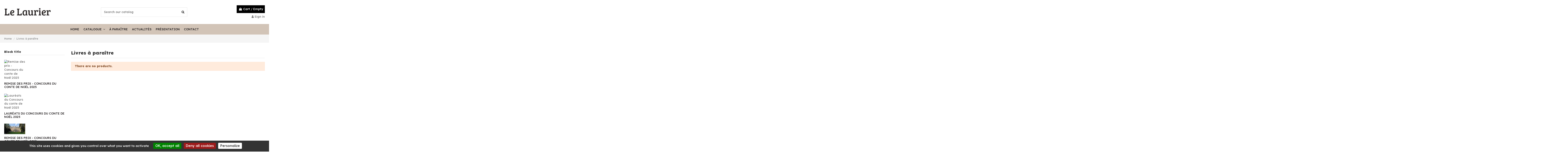

--- FILE ---
content_type: text/html; charset=utf-8
request_url: https://editions-lelaurier.com/ag/787-livres-a-paraitre-
body_size: 11979
content:
<!doctype html>
<html lang="ag">

<head>
    
        
  <meta charset="utf-8">


  <meta http-equiv="x-ua-compatible" content="ie=edge">



  


  
  



  <title>Livres à paraître</title>
  
    
  
  
    
  
  <meta name="description" content="">
  <meta name="keywords" content="">
    
      <link rel="canonical" href="https://editions-lelaurier.com/ag/787-livres-a-paraitre-">
    

  
          <link rel="alternate" href="https://editions-lelaurier.com/fr/787-livres-a-paraitre" hreflang="fr-fr">
            <link rel="alternate" href="https://editions-lelaurier.com/fr/787-livres-a-paraitre" hreflang="x-default">
                <link rel="alternate" href="https://editions-lelaurier.com/ag/787-livres-a-paraitre-" hreflang="es-ar">
            

  
    <script type="application/ld+json">
  {
    "@context": "https://schema.org",
    "@id": "#store-organization",
    "@type": "Organization",
    "name" : "Le Laurier",
    "url" : "https://editions-lelaurier.com/ag/",
  
      "logo": {
        "@type": "ImageObject",
        "url":"https://editions-lelaurier.com/img/le-laurier-logo-1626170602.jpg"
      }
      }
</script>

<script type="application/ld+json">
  {
    "@context": "https://schema.org",
    "@type": "WebPage",
    "isPartOf": {
      "@type": "WebSite",
      "url":  "https://editions-lelaurier.com/ag/",
      "name": "Le Laurier"
    },
    "name": "Livres à paraître",
    "url":  "https://editions-lelaurier.com/ag/787-livres-a-paraitre-"
  }
</script>


  <script type="application/ld+json">
    {
      "@context": "https://schema.org",
      "@type": "BreadcrumbList",
      "itemListElement": [
                  {
            "@type": "ListItem",
            "position": 1,
            "name": "Home",
            "item": "https://editions-lelaurier.com/ag/"
          },              {
            "@type": "ListItem",
            "position": 2,
            "name": "Livres à paraître",
            "item": "https://editions-lelaurier.com/ag/787-livres-a-paraitre-"
          }          ]
    }
  </script>


  

  
    <script type="application/ld+json">
  {
    "@context": "https://schema.org",
    "@type": "ItemList",
    "itemListElement": [
          ]
  }
</script>


  
    
  



    <meta property="og:title" content="Livres à paraître"/>
    <meta property="og:url" content="https://editions-lelaurier.com/ag/787-livres-a-paraitre-"/>
    <meta property="og:site_name" content="Le Laurier"/>
    <meta property="og:description" content="">
    <meta property="og:type" content="website">


            
          <meta property="og:image" content="https://editions-lelaurier.com/img/le-laurier-logo-1626170602.jpg" />
    
    





      <meta name="viewport" content="initial-scale=1,user-scalable=no,maximum-scale=1,width=device-width">
  




  <link rel="icon" type="image/vnd.microsoft.icon" href="https://editions-lelaurier.com/img/favicon.ico?1685538282">
  <link rel="shortcut icon" type="image/x-icon" href="https://editions-lelaurier.com/img/favicon.ico?1685538282">
    




    <link rel="stylesheet" href="https://editions-lelaurier.com/themes/warehouse/assets/css/theme.css" type="text/css" media="all">
  <link rel="stylesheet" href="https://editions-lelaurier.com/themes/warehouse/modules/productcomments/views/css/productcomments.css" type="text/css" media="all">
  <link rel="stylesheet" href="https://editions-lelaurier.com/modules/iqitcountdown/views/css/front.css" type="text/css" media="all">
  <link rel="stylesheet" href="https://editions-lelaurier.com/modules/revsliderprestashop/public/assets/css/rs6.css" type="text/css" media="all">
  <link rel="stylesheet" href="https://editions-lelaurier.com/js/jquery/plugins/fancybox/jquery.fancybox.css" type="text/css" media="all">
  <link rel="stylesheet" href="https://editions-lelaurier.com/themes/warehouse/modules/ph_simpleblog/views/css/ph_simpleblog-17.css" type="text/css" media="all">
  <link rel="stylesheet" href="https://editions-lelaurier.com/modules/ph_simpleblog/css/custom.css" type="text/css" media="all">
  <link rel="stylesheet" href="https://editions-lelaurier.com/modules/iqitsociallogin/views/css/front.css" type="text/css" media="all">
  <link rel="stylesheet" href="https://editions-lelaurier.com/modules/iqitelementor/views/css/frontend.min.css" type="text/css" media="all">
  <link rel="stylesheet" href="https://editions-lelaurier.com/modules/iqitreviews/views/css/front.css" type="text/css" media="all">
  <link rel="stylesheet" href="https://editions-lelaurier.com/modules/iqitsizecharts/views/css/front.css" type="text/css" media="all">
  <link rel="stylesheet" href="https://editions-lelaurier.com/modules/iqitthemeeditor/views/css/custom_s_1.css" type="text/css" media="all">
  <link rel="stylesheet" href="https://editions-lelaurier.com/modules/iqitwishlist/views/css/front.css" type="text/css" media="all">
  <link rel="stylesheet" href="https://editions-lelaurier.com/modules/iqitextendedproduct/views/css/front.css" type="text/css" media="all">
  <link rel="stylesheet" href="https://editions-lelaurier.com/modules/iqitmegamenu/views/css/front.css" type="text/css" media="all">
  <link rel="stylesheet" href="https://editions-lelaurier.com/modules/iqitmegamenu/views/css/iqitmegamenu_s_1.css" type="text/css" media="all">
  <link rel="stylesheet" href="https://editions-lelaurier.com/themes/warehouse/assets/css/custom.css" type="text/css" media="all">




<link rel="preload" as="font"
      href="/themes/warehouse/assets/css/font-awesome/fonts/fontawesome-webfont.woff?v=4.7.0"
      type="font/woff" crossorigin="anonymous">
<link rel="preload" as="font"
      href="/themes/warehouse/assets/css/font-awesome/fonts/fontawesome-webfont.woff2?v=4.7.0"
      type="font/woff2" crossorigin="anonymous">


<link  rel="preload stylesheet"  as="style" href="/themes/warehouse/assets/css/font-awesome/css/font-awesome-preload.css"
       type="text/css" crossorigin="anonymous">





  

  <script>
        var banner_position = "bottom";
        var elementorFrontendConfig = {"isEditMode":"","stretchedSectionContainer":"","instagramToken":false,"is_rtl":false,"ajax_csfr_token_url":"https:\/\/editions-lelaurier.com\/ag\/module\/iqitelementor\/Actions?process=handleCsfrToken&ajax=1"};
        var gcmEnabled = false;
        var icon_position = "BottomLeft";
        var iqitTheme = {"rm_sticky":"0","rm_breakpoint":0,"op_preloader":"0","cart_style":"floating","cart_confirmation":"modal","h_layout":"1","f_fixed":"","f_layout":"1","h_absolute":"0","h_sticky":"0","hw_width":"inherit","mm_content":"desktop","hm_submenu_width":"default","h_search_type":"full","pl_lazyload":true,"pl_infinity":false,"pl_rollover":true,"pl_crsl_autoplay":false,"pl_slider_ld":3,"pl_slider_d":3,"pl_slider_t":2,"pl_slider_p":2,"pp_thumbs":"bottom","pp_zoom":"modal","pp_image_layout":"carousel","pp_tabs":"tabh","pl_grid_qty":true};
        var iqitcountdown_days = "d.";
        var iqitextendedproduct = {"speed":"70","hook":"modal"};
        var iqitmegamenu = {"sticky":"false","containerSelector":"#wrapper > .container"};
        var iqitreviews = [];
        var iqitwishlist = {"nbProducts":0};
        var prestashop = {"cart":{"products":[],"totals":{"total":{"type":"total","label":"Total","amount":0,"value":"\u20ac\u00a00,00"},"total_including_tax":{"type":"total","label":"Total (tax incl.)","amount":0,"value":"\u20ac\u00a00,00"},"total_excluding_tax":{"type":"total","label":"Total (tax excl.)","amount":0,"value":"\u20ac\u00a00,00"}},"subtotals":{"products":{"type":"products","label":"Subtotal","amount":0,"value":"\u20ac\u00a00,00"},"discounts":null,"shipping":{"type":"shipping","label":"Shipping","amount":0,"value":""},"tax":null},"products_count":0,"summary_string":"0 items","vouchers":{"allowed":1,"added":[]},"discounts":[],"minimalPurchase":0,"minimalPurchaseRequired":""},"currency":{"id":1,"name":"Euro","iso_code":"EUR","iso_code_num":"978","sign":"\u20ac"},"customer":{"lastname":null,"firstname":null,"email":null,"birthday":null,"newsletter":null,"newsletter_date_add":null,"optin":null,"website":null,"company":null,"siret":null,"ape":null,"is_logged":false,"gender":{"type":null,"name":null},"addresses":[]},"language":{"name":"Espa\u00f1ol AR ( Spanish)","iso_code":"ag","locale":"es-AR","language_code":"es-ar","is_rtl":"0","date_format_lite":"Y-m-d","date_format_full":"Y-m-d H:i:s","id":12},"page":{"title":"","canonical":"https:\/\/editions-lelaurier.com\/ag\/787-livres-a-paraitre-","meta":{"title":"Livres \u00e0 para\u00eetre","description":"","keywords":"","robots":"index"},"page_name":"category","body_classes":{"lang-ag":true,"lang-rtl":false,"country-FR":true,"currency-EUR":true,"layout-left-column":true,"page-category":true,"tax-display-enabled":true,"category-id-787":true,"category-Livres \u00e0 para\u00eetre":true,"category-id-parent-1":true,"category-depth-level-2":true},"admin_notifications":[]},"shop":{"name":"Le Laurier","logo":"https:\/\/editions-lelaurier.com\/img\/le-laurier-logo-1626170602.jpg","stores_icon":"https:\/\/editions-lelaurier.com\/img\/","favicon":"https:\/\/editions-lelaurier.com\/img\/favicon.ico"},"urls":{"base_url":"https:\/\/editions-lelaurier.com\/","current_url":"https:\/\/editions-lelaurier.com\/ag\/787-livres-a-paraitre-","shop_domain_url":"https:\/\/editions-lelaurier.com","img_ps_url":"https:\/\/editions-lelaurier.com\/img\/","img_cat_url":"https:\/\/editions-lelaurier.com\/img\/c\/","img_lang_url":"https:\/\/editions-lelaurier.com\/img\/l\/","img_prod_url":"https:\/\/editions-lelaurier.com\/img\/p\/","img_manu_url":"https:\/\/editions-lelaurier.com\/img\/m\/","img_sup_url":"https:\/\/editions-lelaurier.com\/img\/su\/","img_ship_url":"https:\/\/editions-lelaurier.com\/img\/s\/","img_store_url":"https:\/\/editions-lelaurier.com\/img\/st\/","img_col_url":"https:\/\/editions-lelaurier.com\/img\/co\/","img_url":"https:\/\/editions-lelaurier.com\/themes\/warehouse\/assets\/img\/","css_url":"https:\/\/editions-lelaurier.com\/themes\/warehouse\/assets\/css\/","js_url":"https:\/\/editions-lelaurier.com\/themes\/warehouse\/assets\/js\/","pic_url":"https:\/\/editions-lelaurier.com\/upload\/","pages":{"address":"https:\/\/editions-lelaurier.com\/ag\/address","addresses":"https:\/\/editions-lelaurier.com\/ag\/addresses","authentication":"https:\/\/editions-lelaurier.com\/ag\/authentication","cart":"https:\/\/editions-lelaurier.com\/ag\/cart","category":"https:\/\/editions-lelaurier.com\/ag\/index.php?controller=category","cms":"https:\/\/editions-lelaurier.com\/ag\/index.php?controller=cms","contact":"https:\/\/editions-lelaurier.com\/ag\/contact-us","discount":"https:\/\/editions-lelaurier.com\/ag\/discount","guest_tracking":"https:\/\/editions-lelaurier.com\/ag\/guest-tracking","history":"https:\/\/editions-lelaurier.com\/ag\/order-history","identity":"https:\/\/editions-lelaurier.com\/ag\/identity","index":"https:\/\/editions-lelaurier.com\/ag\/","my_account":"https:\/\/editions-lelaurier.com\/ag\/my-account","order_confirmation":"https:\/\/editions-lelaurier.com\/ag\/index.php?controller=order-confirmation","order_detail":"https:\/\/editions-lelaurier.com\/ag\/index.php?controller=order-detail","order_follow":"https:\/\/editions-lelaurier.com\/ag\/order-follow","order":"https:\/\/editions-lelaurier.com\/ag\/order","order_return":"https:\/\/editions-lelaurier.com\/ag\/index.php?controller=order-return","order_slip":"https:\/\/editions-lelaurier.com\/ag\/order-slip","pagenotfound":"https:\/\/editions-lelaurier.com\/ag\/page-not-found","password":"https:\/\/editions-lelaurier.com\/ag\/password-recovery","pdf_invoice":"https:\/\/editions-lelaurier.com\/ag\/index.php?controller=pdf-invoice","pdf_order_return":"https:\/\/editions-lelaurier.com\/ag\/index.php?controller=pdf-order-return","pdf_order_slip":"https:\/\/editions-lelaurier.com\/ag\/index.php?controller=pdf-order-slip","prices_drop":"https:\/\/editions-lelaurier.com\/ag\/prices-drop","product":"https:\/\/editions-lelaurier.com\/ag\/index.php?controller=product","search":"https:\/\/editions-lelaurier.com\/ag\/search","sitemap":"https:\/\/editions-lelaurier.com\/ag\/sitemap","stores":"https:\/\/editions-lelaurier.com\/ag\/stores","supplier":"https:\/\/editions-lelaurier.com\/ag\/supplier","register":"https:\/\/editions-lelaurier.com\/ag\/authentication?create_account=1","order_login":"https:\/\/editions-lelaurier.com\/ag\/order?login=1"},"alternative_langs":{"fr-fr":"https:\/\/editions-lelaurier.com\/fr\/787-livres-a-paraitre","es-ar":"https:\/\/editions-lelaurier.com\/ag\/787-livres-a-paraitre-"},"theme_assets":"\/themes\/warehouse\/assets\/","actions":{"logout":"https:\/\/editions-lelaurier.com\/ag\/?mylogout="},"no_picture_image":{"bySize":{"small_default":{"url":"https:\/\/editions-lelaurier.com\/img\/p\/ag-default-small_default.jpg","width":98,"height":127},"cart_default":{"url":"https:\/\/editions-lelaurier.com\/img\/p\/ag-default-cart_default.jpg","width":125,"height":162},"home_default":{"url":"https:\/\/editions-lelaurier.com\/img\/p\/ag-default-home_default.jpg","width":236,"height":305},"large_default":{"url":"https:\/\/editions-lelaurier.com\/img\/p\/ag-default-large_default.jpg","width":381,"height":492},"medium_default":{"url":"https:\/\/editions-lelaurier.com\/img\/p\/ag-default-medium_default.jpg","width":452,"height":584},"thickbox_default":{"url":"https:\/\/editions-lelaurier.com\/img\/p\/ag-default-thickbox_default.jpg","width":1100,"height":1422}},"small":{"url":"https:\/\/editions-lelaurier.com\/img\/p\/ag-default-small_default.jpg","width":98,"height":127},"medium":{"url":"https:\/\/editions-lelaurier.com\/img\/p\/ag-default-large_default.jpg","width":381,"height":492},"large":{"url":"https:\/\/editions-lelaurier.com\/img\/p\/ag-default-thickbox_default.jpg","width":1100,"height":1422},"legend":""}},"configuration":{"display_taxes_label":true,"display_prices_tax_incl":true,"is_catalog":false,"show_prices":true,"opt_in":{"partner":true},"quantity_discount":{"type":"discount","label":"Unit discount"},"voucher_enabled":1,"return_enabled":1},"field_required":[],"breadcrumb":{"links":[{"title":"Home","url":"https:\/\/editions-lelaurier.com\/ag\/"},{"title":"Livres \u00e0 para\u00eetre","url":"https:\/\/editions-lelaurier.com\/ag\/787-livres-a-paraitre-"}],"count":2},"link":{"protocol_link":"https:\/\/","protocol_content":"https:\/\/"},"time":1768932309,"static_token":"91d46e63a3e320205a61f4f7395a0993","token":"bd350a4d3e481257e27153ae97f1a9fa","debug":false};
        var psemailsubscription_subscription = "https:\/\/editions-lelaurier.com\/ag\/module\/ps_emailsubscription\/subscription";
      </script>



  


    
    
    </head>

<body id="category" class="lang-ag country-fr currency-eur layout-left-column page-category tax-display-enabled category-id-787 category-livres-a-paraitre category-id-parent-1 category-depth-level-2 body-desktop-header-style-w-1">


    




    


<main id="main-page-content"  >
    
            

    <header id="header" class="desktop-header-style-w-1">
        
            
  <div class="header-banner">
    
  </div>






<div id="desktop-header" class="desktop-header-style-1">
    
            
<div class="header-top">
    <div id="desktop-header-container" class="container">
        <div class="row align-items-center">
                            <div class="col col-auto col-header-left">
                    <div id="desktop_logo">
                        
  <a href="https://editions-lelaurier.com/ag/">
    <img class="logo img-fluid"
         src="https://editions-lelaurier.com/img/le-laurier-logo-1626170602.jpg"
                  alt="Le Laurier"
         width="225"
         height="48"
    >
  </a>

                    </div>
                    
                </div>
                <div class="col col-header-center">
                                        <!-- Block search module TOP -->

<!-- Block search module TOP -->
<div id="search_widget" class="search-widget" data-search-controller-url="https://editions-lelaurier.com/ag/module/iqitsearch/searchiqit">
    <form method="get" action="https://editions-lelaurier.com/ag/module/iqitsearch/searchiqit">
        <div class="input-group">
            <input type="text" name="s" value="" data-all-text="Show all results"
                   data-blog-text="Blog post"
                   data-product-text="Product"
                   data-brands-text="Brand"
                   autocomplete="off" autocorrect="off" autocapitalize="off" spellcheck="false"
                   placeholder="Search our catalog" class="form-control form-search-control" />
            <button type="submit" class="search-btn">
                <i class="fa fa-search"></i>
            </button>
        </div>
    </form>
</div>
<!-- /Block search module TOP -->

<!-- /Block search module TOP -->


                    
                </div>
                        <div class="col col-auto col-header-right text-right">
                                    
                                            <div id="ps-shoppingcart-wrapper">
    <div id="ps-shoppingcart"
         class="header-cart-default ps-shoppingcart dropdown">
         <div id="blockcart" class="blockcart cart-preview"
         data-refresh-url="//editions-lelaurier.com/ag/module/ps_shoppingcart/ajax">
        <a id="cart-toogle" class="cart-toogle header-btn header-cart-btn" data-toggle="dropdown" data-display="static">
            <i class="fa fa-shopping-bag fa-fw icon" aria-hidden="true"><span class="cart-products-count-btn  d-none">0</span></i>
            <span class="info-wrapper">
            <span class="title">Cart</span>
            <span class="cart-toggle-details">
            <span class="text-faded cart-separator"> / </span>
                            Empty
                        </span>
            </span>
        </a>
        <div id="_desktop_blockcart-content" class="dropdown-menu-custom dropdown-menu">
    <div id="blockcart-content" class="blockcart-content" >
        <div class="cart-title">
            <span class="modal-title">Your cart</span>
            <button type="button" id="js-cart-close" class="close">
                <span>×</span>
            </button>
            <hr>
        </div>
                    <span class="no-items">There are no more items in your cart</span>
            </div>
</div> </div>




    </div>
</div>

                                        
                
                <div id="user_info">
            <a
                href="https://editions-lelaurier.com/ag/my-account"
                title="Log in to your customer account"
                rel="nofollow"
        ><i class="fa fa-user" aria-hidden="true"></i>
            <span>Sign in</span>
        </a>
    </div>


                
            </div>
            <div class="col-12">
                <div class="row">
                    
                </div>
            </div>
        </div>
    </div>
</div>
<div class="container iqit-megamenu-container"><div id="iqitmegamenu-wrapper" class="iqitmegamenu-wrapper iqitmegamenu-all">
	<div class="container container-iqitmegamenu">
		<div id="iqitmegamenu-horizontal" class="iqitmegamenu  clearfix" role="navigation">

						
			<nav id="cbp-hrmenu" class="cbp-hrmenu cbp-horizontal cbp-hrsub-narrow">
				<ul>
											<li id="cbp-hrmenu-tab-3"
							class="cbp-hrmenu-tab cbp-hrmenu-tab-3 ">
							<a href="https://editions-lelaurier.com/ag/" class="nav-link" 
										>
										

										<span class="cbp-tab-title">
											Home</span>
																			</a>
																</li>
												<li id="cbp-hrmenu-tab-4"
							class="cbp-hrmenu-tab cbp-hrmenu-tab-4  cbp-has-submeu">
							<a href="https://editions-lelaurier.com/ag/789-catalogue-general-2024" class="nav-link" 
										>
										

										<span class="cbp-tab-title">
											Catalogue											<i class="fa fa-angle-down cbp-submenu-aindicator"></i></span>
																			</a>
																			<div class="cbp-hrsub col-12">
											<div class="cbp-hrsub-inner">
												<div class="container iqitmegamenu-submenu-container">
													
																																													




<div class="row menu_row menu-element  first_rows menu-element-id-1">
                

                                                




    <div class="col-2 cbp-menu-column cbp-menu-element menu-element-id-2 ">
        <div class="cbp-menu-column-inner">
                        
                
                
                    
                                                    <div class="row cbp-categories-row">
                                                                                                            <div class="col-12">
                                            <div class="cbp-category-link-w"><a href="https://editions-lelaurier.com/ag/2-priere"
                                                                                class="cbp-column-title nav-link cbp-category-title">Prière</a>
                                                                                                                                                    
    <ul class="cbp-links cbp-category-tree"><li ><div class="cbp-category-link-w"><a href="https://editions-lelaurier.com/ag/3-collectionparleravecdieu">Collection Parler avec Dieu</a></div></li><li ><div class="cbp-category-link-w"><a href="https://editions-lelaurier.com/ag/4-livret-priere">Livret de prière</a></div></li><li ><div class="cbp-category-link-w"><a href="https://editions-lelaurier.com/ag/779-neuvaine">Neuvaine</a></div></li></ul>

                                                                                            </div>
                                        </div>
                                                                                                </div>
                                            
                
            

            
            </div>    </div>
                                    




    <div class="col-2 cbp-menu-column cbp-menu-element menu-element-id-4 ">
        <div class="cbp-menu-column-inner">
                        
                
                
                    
                                                    <div class="row cbp-categories-row">
                                                                                                            <div class="col-12">
                                            <div class="cbp-category-link-w"><a href="https://editions-lelaurier.com/ag/6-spiritualite-chretienne"
                                                                                class="cbp-column-title nav-link cbp-category-title">Spiritualité chrétienne</a>
                                                                                                                                                    
    <ul class="cbp-links cbp-category-tree"><li ><div class="cbp-category-link-w"><a href="https://editions-lelaurier.com/ag/7-ouvrages-de-saint-josemaria">Ouvrages de Saint Josémaria</a></div></li><li ><div class="cbp-category-link-w"><a href="https://editions-lelaurier.com/ag/8-classiques-de-spiritualite-chretienne">Classiques de spiritualité chrétienne</a></div></li><li ><div class="cbp-category-link-w"><a href="https://editions-lelaurier.com/ag/27-moralechretienne">Morale chrétienne</a></div></li><li ><div class="cbp-category-link-w"><a href="https://editions-lelaurier.com/ag/9-sur-l-opus-dei-ou-son-fondateur">Sur l&#039;Opus Dei ou son fondateur</a></div></li></ul>

                                                                                            </div>
                                        </div>
                                                                                                </div>
                                            
                
            

            
            </div>    </div>
                                    




    <div class="col-2 cbp-menu-column cbp-menu-element menu-element-id-5 ">
        <div class="cbp-menu-column-inner">
                        
                
                
                    
                                                    <div class="row cbp-categories-row">
                                                                                                            <div class="col-12">
                                            <div class="cbp-category-link-w"><a href="https://editions-lelaurier.com/ag/15-sainteecriture"
                                                                                class="cbp-column-title nav-link cbp-category-title">Sainte Ecriture</a>
                                                                                                                                                    
    <ul class="cbp-links cbp-category-tree"><li ><div class="cbp-category-link-w"><a href="https://editions-lelaurier.com/ag/16-bibledenavarre">Bible de Navarre</a></div></li><li ><div class="cbp-category-link-w"><a href="https://editions-lelaurier.com/ag/17-bible">Bible</a></div></li><li ><div class="cbp-category-link-w"><a href="https://editions-lelaurier.com/ag/18-surlesecritures">Sur les Ecritures</a></div></li></ul>

                                                                                            </div>
                                        </div>
                                                                                                </div>
                                            
                
            

            
            </div>    </div>
                                    




    <div class="col-2 cbp-menu-column cbp-menu-element menu-element-id-6 ">
        <div class="cbp-menu-column-inner">
                        
                
                
                    
                                                    <div class="row cbp-categories-row">
                                                                                                            <div class="col-12">
                                            <div class="cbp-category-link-w"><a href="https://editions-lelaurier.com/ag/10-doctrinecatholique"
                                                                                class="cbp-column-title nav-link cbp-category-title">Doctrine catholique</a>
                                                                                                                                                    
    <ul class="cbp-links cbp-category-tree"><li ><div class="cbp-category-link-w"><a href="https://editions-lelaurier.com/ag/14-magistere">Magistère</a></div></li><li ><div class="cbp-category-link-w"><a href="https://editions-lelaurier.com/ag/13-theologie">Théologie</a></div></li><li ><div class="cbp-category-link-w"><a href="https://editions-lelaurier.com/ag/12-liturgie">Liturgie</a></div></li><li ><div class="cbp-category-link-w"><a href="https://editions-lelaurier.com/ag/767-histoire">Histoire</a></div></li><li ><div class="cbp-category-link-w"><a href="https://editions-lelaurier.com/ag/28-auteurscontemporains">Auteurs contemporains</a></div></li><li ><div class="cbp-category-link-w"><a href="https://editions-lelaurier.com/ag/781-collection-droit-canonique">Collection Droit Canonique</a></div></li><li ><div class="cbp-category-link-w"><a href="https://editions-lelaurier.com/ag/782-collection-theologie-vie">Collection Théologie &amp; Vie</a></div></li><li ><div class="cbp-category-link-w"><a href="https://editions-lelaurier.com/ag/786-collection-diakonia">Collection Diakonia</a></div></li><li ><div class="cbp-category-link-w"><a href="https://editions-lelaurier.com/ag/11-collectioninitiationtheologique">Collection Initiation théologique</a></div></li></ul>

                                                                                            </div>
                                        </div>
                                                                                                </div>
                                            
                
            

            
            </div>    </div>
                                    




    <div class="col-2 cbp-menu-column cbp-menu-element menu-element-id-7 ">
        <div class="cbp-menu-column-inner">
                        
                
                
                    
                                                    <div class="row cbp-categories-row">
                                                                                                            <div class="col-12">
                                            <div class="cbp-category-link-w"><a href="https://editions-lelaurier.com/ag/20-famille"
                                                                                class="cbp-column-title nav-link cbp-category-title">Famille</a>
                                                                                                                                                    
    <ul class="cbp-links cbp-category-tree"><li ><div class="cbp-category-link-w"><a href="https://editions-lelaurier.com/ag/23-enfantsetjeunes">Enfants et jeunes</a></div></li><li ><div class="cbp-category-link-w"><a href="https://editions-lelaurier.com/ag/22-education">Education</a></div></li><li ><div class="cbp-category-link-w"><a href="https://editions-lelaurier.com/ag/21-mariage">Mariage</a></div></li></ul>

                                                                                            </div>
                                        </div>
                                                                                                </div>
                                            
                
            

            
            </div>    </div>
                                    




    <div class="col-2 cbp-menu-column cbp-menu-element menu-element-id-8 ">
        <div class="cbp-menu-column-inner">
                        
                
                
                                            <ul class="cbp-links cbp-valinks cbp-valinks-vertical">
                                                                                                <li><a href="https://editions-lelaurier.com/ag/765-abonnement"
                                           >Abonnement</a>
                                    </li>
                                                                                                                                <li><a href="https://editions-lelaurier.com/ag/5-collectiondulaurier"
                                           >Collection du Laurier</a>
                                    </li>
                                                                                                                                <li><a href="https://editions-lelaurier.com/ag/26-viepratique"
                                           >Vie pratique</a>
                                    </li>
                                                                                                                                <li><a href="https://editions-lelaurier.com/ag/19-temoignages"
                                           >Témoignages</a>
                                    </li>
                                                                                                                                <li><a href="https://editions-lelaurier.com/ag/766-vie-professionnelle"
                                           >Vie professionnelle</a>
                                    </li>
                                                                                                                                <li><a href="https://editions-lelaurier.com/ag/768-beaux-li"
                                           >Beaux Livres</a>
                                    </li>
                                                                                                                                <li><a href="https://editions-lelaurier.com/ag/769-livres-numeriques"
                                           >Livres numériques</a>
                                    </li>
                                                                                                                                <li><a href="https://editions-lelaurier.com/ag/770-wilsonlafleur"
                                           >Wilson§Lafleur</a>
                                    </li>
                                                                                                                                <li><a href="https://editions-lelaurier.com/ag/25-dvd"
                                           >DVD</a>
                                    </li>
                                                                                                                                <li><a href="https://editions-lelaurier.com/ag/776-livres-audio"
                                           >Livres audio</a>
                                    </li>
                                                                                                                                <li><a href="https://editions-lelaurier.com/ag/778-questions-de-societe"
                                           >Questions de société</a>
                                    </li>
                                                                                                                                <li><a href="https://editions-lelaurier.com/ag/783-nos-coups-de-coeurs"
                                           >Nos coups de coeurs</a>
                                    </li>
                                                                                    </ul>
                    
                
            

            
            </div>    </div>
                            
                </div>
																													
																									</div>
											</div>
										</div>
																</li>
												<li id="cbp-hrmenu-tab-8"
							class="cbp-hrmenu-tab cbp-hrmenu-tab-8 ">
							<a href="https://editions-lelaurier.com/ag/787-livres-a-paraitre-" class="nav-link" 
										>
										

										<span class="cbp-tab-title">
											À paraître</span>
																			</a>
																</li>
												<li id="cbp-hrmenu-tab-6"
							class="cbp-hrmenu-tab cbp-hrmenu-tab-6 ">
							<a href="/blog" class="nav-link" 
										>
										

										<span class="cbp-tab-title">
											Actualités</span>
																			</a>
																</li>
												<li id="cbp-hrmenu-tab-5"
							class="cbp-hrmenu-tab cbp-hrmenu-tab-5 ">
							<a href="https://editions-lelaurier.com/ag/content/4-a-p" class="nav-link" 
										>
										

										<span class="cbp-tab-title">
											Présentation</span>
																			</a>
																</li>
												<li id="cbp-hrmenu-tab-7"
							class="cbp-hrmenu-tab cbp-hrmenu-tab-7 ">
							<a href="/nous-contacter" class="nav-link" 
										>
										

										<span class="cbp-tab-title">
											Contact</span>
																			</a>
																</li>
											</ul>
				</nav>
			</div>
		</div>
		<div id="sticky-cart-wrapper"></div>
	</div>

		<div id="_desktop_iqitmegamenu-mobile">
		<div id="iqitmegamenu-mobile"
			class="mobile-menu js-mobile-menu  h-100  d-flex flex-column">

			<div class="mm-panel__header  mobile-menu__header-wrapper px-2 py-2">
				<div class="mobile-menu__header js-mobile-menu__header">

					<button type="button" class="mobile-menu__back-btn js-mobile-menu__back-btn btn">
						<span aria-hidden="true" class="fa fa-angle-left  align-middle mr-4"></span>
						<span class="mobile-menu__title js-mobile-menu__title paragraph-p1 align-middle"></span>
					</button>
					
				</div>
				<button type="button" class="btn btn-icon mobile-menu__close js-mobile-menu__close" aria-label="Close"
					data-toggle="dropdown">
					<span aria-hidden="true" class="fa fa-times"></span>
				</button>
			</div>

			<div class="position-relative mobile-menu__content flex-grow-1 mx-c16 my-c24 ">
				<ul
					class="position-absolute h-100  w-100  m-0 mm-panel__scroller mobile-menu__scroller px-4 py-4">
					<li class="mobile-menu__above-content"></li>
						
		
																	<li
										class="d-flex align-items-center mobile-menu__tab mobile-menu__tab--id-3  js-mobile-menu__tab">
										<a class="flex-fill mobile-menu__link 
												
											 
																				" href="https://editions-lelaurier.com/ag/"  >
																						
											
											<span class="js-mobile-menu__tab-title">Home</span>

																					</a>
										
										
																														</li>
																	<li
										class="d-flex align-items-center mobile-menu__tab mobile-menu__tab--id-4  mobile-menu__tab--has-submenu js-mobile-menu__tab--has-submenu js-mobile-menu__tab">
										<a class="flex-fill mobile-menu__link 
												
											js-mobile-menu__link--has-submenu 
																				" href="https://editions-lelaurier.com/ag/789-catalogue-general-2024"  >
																						
											
											<span class="js-mobile-menu__tab-title">Catalogue</span>

																					</a>
																					<span class="mobile-menu__arrow js-mobile-menu__link--has-submenu">
												<i class="fa fa-angle-right expand-icon" aria-hidden="true"></i>
											</span>
										
										
																							<div class="mobile-menu__submenu mobile-menu__submenu--panel px-4 py-4 js-mobile-menu__submenu">
																											




    <div class="mobile-menu__row  mobile-menu__row--id-1">

            

                                    




        <div
            class="mobile-menu__column mobile-menu__column--id-2">
                
            
            
                
                                                                                                        <div class="cbp-category-link-w mobile-menu__column-categories">
                                    <a href="https://editions-lelaurier.com/ag/2-priere" class="mobile-menu__column-title">Prière</a>
                                                                                                                
    <ul class="mobile-menu__links-list mobile-menu__links-list--lvl-1 "><li class="mobile-menu__links-list-li" ><a href="https://editions-lelaurier.com/ag/3-collectionparleravecdieu" class="text-reset">Collection Parler avec Dieu</a></li><li class="mobile-menu__links-list-li" ><a href="https://editions-lelaurier.com/ag/4-livret-priere" class="text-reset">Livret de prière</a></li><li class="mobile-menu__links-list-li" ><a href="https://editions-lelaurier.com/ag/779-neuvaine" class="text-reset">Neuvaine</a></li></ul>

                                                                    </div>

                                                    
                                    
            
        

        
                </div>                            




        <div
            class="mobile-menu__column mobile-menu__column--id-4">
                
            
            
                
                                                                                                        <div class="cbp-category-link-w mobile-menu__column-categories">
                                    <a href="https://editions-lelaurier.com/ag/6-spiritualite-chretienne" class="mobile-menu__column-title">Spiritualité chrétienne</a>
                                                                                                                
    <ul class="mobile-menu__links-list mobile-menu__links-list--lvl-1 "><li class="mobile-menu__links-list-li" ><a href="https://editions-lelaurier.com/ag/7-ouvrages-de-saint-josemaria" class="text-reset">Ouvrages de Saint Josémaria</a></li><li class="mobile-menu__links-list-li" ><a href="https://editions-lelaurier.com/ag/8-classiques-de-spiritualite-chretienne" class="text-reset">Classiques de spiritualité chrétienne</a></li><li class="mobile-menu__links-list-li" ><a href="https://editions-lelaurier.com/ag/27-moralechretienne" class="text-reset">Morale chrétienne</a></li><li class="mobile-menu__links-list-li" ><a href="https://editions-lelaurier.com/ag/9-sur-l-opus-dei-ou-son-fondateur" class="text-reset">Sur l&#039;Opus Dei ou son fondateur</a></li></ul>

                                                                    </div>

                                                    
                                    
            
        

        
                </div>                            




        <div
            class="mobile-menu__column mobile-menu__column--id-5">
                
            
            
                
                                                                                                        <div class="cbp-category-link-w mobile-menu__column-categories">
                                    <a href="https://editions-lelaurier.com/ag/15-sainteecriture" class="mobile-menu__column-title">Sainte Ecriture</a>
                                                                                                                
    <ul class="mobile-menu__links-list mobile-menu__links-list--lvl-1 "><li class="mobile-menu__links-list-li" ><a href="https://editions-lelaurier.com/ag/16-bibledenavarre" class="text-reset">Bible de Navarre</a></li><li class="mobile-menu__links-list-li" ><a href="https://editions-lelaurier.com/ag/17-bible" class="text-reset">Bible</a></li><li class="mobile-menu__links-list-li" ><a href="https://editions-lelaurier.com/ag/18-surlesecritures" class="text-reset">Sur les Ecritures</a></li></ul>

                                                                    </div>

                                                    
                                    
            
        

        
                </div>                            




        <div
            class="mobile-menu__column mobile-menu__column--id-6">
                
            
            
                
                                                                                                        <div class="cbp-category-link-w mobile-menu__column-categories">
                                    <a href="https://editions-lelaurier.com/ag/10-doctrinecatholique" class="mobile-menu__column-title">Doctrine catholique</a>
                                                                                                                
    <ul class="mobile-menu__links-list mobile-menu__links-list--lvl-1 "><li class="mobile-menu__links-list-li" ><a href="https://editions-lelaurier.com/ag/14-magistere" class="text-reset">Magistère</a></li><li class="mobile-menu__links-list-li" ><a href="https://editions-lelaurier.com/ag/13-theologie" class="text-reset">Théologie</a></li><li class="mobile-menu__links-list-li" ><a href="https://editions-lelaurier.com/ag/12-liturgie" class="text-reset">Liturgie</a></li><li class="mobile-menu__links-list-li" ><a href="https://editions-lelaurier.com/ag/767-histoire" class="text-reset">Histoire</a></li><li class="mobile-menu__links-list-li" ><a href="https://editions-lelaurier.com/ag/28-auteurscontemporains" class="text-reset">Auteurs contemporains</a></li><li class="mobile-menu__links-list-li" ><a href="https://editions-lelaurier.com/ag/781-collection-droit-canonique" class="text-reset">Collection Droit Canonique</a></li><li class="mobile-menu__links-list-li" ><a href="https://editions-lelaurier.com/ag/782-collection-theologie-vie" class="text-reset">Collection Théologie &amp; Vie</a></li><li class="mobile-menu__links-list-li" ><a href="https://editions-lelaurier.com/ag/786-collection-diakonia" class="text-reset">Collection Diakonia</a></li><li class="mobile-menu__links-list-li" ><a href="https://editions-lelaurier.com/ag/11-collectioninitiationtheologique" class="text-reset">Collection Initiation théologique</a></li></ul>

                                                                    </div>

                                                    
                                    
            
        

        
                </div>                            




        <div
            class="mobile-menu__column mobile-menu__column--id-7">
                
            
            
                
                                                                                                        <div class="cbp-category-link-w mobile-menu__column-categories">
                                    <a href="https://editions-lelaurier.com/ag/20-famille" class="mobile-menu__column-title">Famille</a>
                                                                                                                
    <ul class="mobile-menu__links-list mobile-menu__links-list--lvl-1 "><li class="mobile-menu__links-list-li" ><a href="https://editions-lelaurier.com/ag/23-enfantsetjeunes" class="text-reset">Enfants et jeunes</a></li><li class="mobile-menu__links-list-li" ><a href="https://editions-lelaurier.com/ag/22-education" class="text-reset">Education</a></li><li class="mobile-menu__links-list-li" ><a href="https://editions-lelaurier.com/ag/21-mariage" class="text-reset">Mariage</a></li></ul>

                                                                    </div>

                                                    
                                    
            
        

        
                </div>                            




        <div
            class="mobile-menu__column mobile-menu__column--id-8">
                
            
            
                                    <ul
                        class="mobile-menu__links-list">
                                                                                    <li class="mobile-menu__links-list-li" ><a href="https://editions-lelaurier.com/ag/765-abonnement" class="text-reset" >Abonnement</a>
                                </li>
                                                                                                                <li class="mobile-menu__links-list-li" ><a href="https://editions-lelaurier.com/ag/5-collectiondulaurier" class="text-reset" >Collection du Laurier</a>
                                </li>
                                                                                                                <li class="mobile-menu__links-list-li" ><a href="https://editions-lelaurier.com/ag/26-viepratique" class="text-reset" >Vie pratique</a>
                                </li>
                                                                                                                <li class="mobile-menu__links-list-li" ><a href="https://editions-lelaurier.com/ag/19-temoignages" class="text-reset" >Témoignages</a>
                                </li>
                                                                                                                <li class="mobile-menu__links-list-li" ><a href="https://editions-lelaurier.com/ag/766-vie-professionnelle" class="text-reset" >Vie professionnelle</a>
                                </li>
                                                                                                                <li class="mobile-menu__links-list-li" ><a href="https://editions-lelaurier.com/ag/768-beaux-li" class="text-reset" >Beaux Livres</a>
                                </li>
                                                                                                                <li class="mobile-menu__links-list-li" ><a href="https://editions-lelaurier.com/ag/769-livres-numeriques" class="text-reset" >Livres numériques</a>
                                </li>
                                                                                                                <li class="mobile-menu__links-list-li" ><a href="https://editions-lelaurier.com/ag/770-wilsonlafleur" class="text-reset" >Wilson§Lafleur</a>
                                </li>
                                                                                                                <li class="mobile-menu__links-list-li" ><a href="https://editions-lelaurier.com/ag/25-dvd" class="text-reset" >DVD</a>
                                </li>
                                                                                                                <li class="mobile-menu__links-list-li" ><a href="https://editions-lelaurier.com/ag/776-livres-audio" class="text-reset" >Livres audio</a>
                                </li>
                                                                                                                <li class="mobile-menu__links-list-li" ><a href="https://editions-lelaurier.com/ag/778-questions-de-societe" class="text-reset" >Questions de société</a>
                                </li>
                                                                                                                <li class="mobile-menu__links-list-li" ><a href="https://editions-lelaurier.com/ag/783-nos-coups-de-coeurs" class="text-reset" >Nos coups de coeurs</a>
                                </li>
                                                                        </ul>
                
            
        

        
                </div>                    
        </div>																									</div>
																														</li>
																	<li
										class="d-flex align-items-center mobile-menu__tab mobile-menu__tab--id-8  js-mobile-menu__tab">
										<a class="flex-fill mobile-menu__link 
												
											 
																				" href="https://editions-lelaurier.com/ag/787-livres-a-paraitre-"  >
																						
											
											<span class="js-mobile-menu__tab-title">À paraître</span>

																					</a>
										
										
																														</li>
																	<li
										class="d-flex align-items-center mobile-menu__tab mobile-menu__tab--id-6  js-mobile-menu__tab">
										<a class="flex-fill mobile-menu__link 
												
											 
																				" href="/blog"  >
																						
											
											<span class="js-mobile-menu__tab-title">Actualités</span>

																					</a>
										
										
																														</li>
																	<li
										class="d-flex align-items-center mobile-menu__tab mobile-menu__tab--id-5  js-mobile-menu__tab">
										<a class="flex-fill mobile-menu__link 
												
											 
																				" href="https://editions-lelaurier.com/ag/content/4-a-p"  >
																						
											
											<span class="js-mobile-menu__tab-title">Présentation</span>

																					</a>
										
										
																														</li>
																	<li
										class="d-flex align-items-center mobile-menu__tab mobile-menu__tab--id-7  js-mobile-menu__tab">
										<a class="flex-fill mobile-menu__link 
												
											 
																				" href="/nous-contacter"  >
																						
											
											<span class="js-mobile-menu__tab-title">Contact</span>

																					</a>
										
										
																														</li>
																		<li class="mobile-menu__below-content"> </li>
				</ul>
			</div>

			<div class="js-top-menu-bottom mobile-menu__footer justify-content-between px-4 py-4">
				

			<div class="d-flex align-items-start mobile-menu__language-currency js-mobile-menu__language-currency">

			
									


<div class="mobile-menu__language-selector d-inline-block mr-4">
    Español AR
    <div class="mobile-menu__language-currency-dropdown">
        <ul>
                          
                <li class="my-3">
                    <a href="https://editions-lelaurier.com/fr/collection-livrets-du-laurier/404-lettres-a-david-a-propos-de-l-homosexualite-9782864952237.html" rel="alternate" class="text-reset"
                        hreflang="fr">
                            Français
                    </a>
                </li>
                                                             </ul>
    </div>
</div>							

			
									

<div class="mobile-menu__currency-selector d-inline-block">
    EUR     €    <div class="mobile-menu__language-currency-dropdown">
        <ul>
                                                </ul>
    </div>
</div>							

			</div>


			<div class="mobile-menu__user">
			<a href="https://editions-lelaurier.com/ag/my-account" class="text-reset"><i class="fa fa-user" aria-hidden="true"></i>
				
									Sign in
								
			</a>
			</div>


			</div>
		</div>
	</div></div>


    </div>



    <div id="mobile-header" class="mobile-header-style-1">
                    <div id="mobile-header-sticky">
    <div class="container">
        <div class="mobile-main-bar">
            <div class="row no-gutters align-items-center row-mobile-header">
                <div class="col col-auto col-mobile-btn col-mobile-btn-menu col-mobile-menu-push">
                    <a class="m-nav-btn js-m-nav-btn-menu" data-toggle="dropdown" data-display="static"><i class="fa fa-bars" aria-hidden="true"></i>
                        <span>Menu</span></a>
                    <div id="mobile_menu_click_overlay"></div>
                    <div id="_mobile_iqitmegamenu-mobile" class="dropdown-menu-custom dropdown-menu"></div>
                </div>
                <div id="mobile-btn-search" class="col col-auto col-mobile-btn col-mobile-btn-search">
                    <a class="m-nav-btn" data-toggle="dropdown" data-display="static"><i class="fa fa-search" aria-hidden="true"></i>
                        <span>Search</span></a>
                    <div id="search-widget-mobile" class="dropdown-content dropdown-menu dropdown-mobile search-widget">
                        
                                                    
<!-- Block search module TOP -->
<form method="get" action="https://editions-lelaurier.com/ag/module/iqitsearch/searchiqit">
    <div class="input-group">
        <input type="text" name="s" value=""
               placeholder="Search"
               data-all-text="Show all results"
               data-blog-text="Blog post"
               data-product-text="Product"
               data-brands-text="Brand"
               autocomplete="off" autocorrect="off" autocapitalize="off" spellcheck="false"
               class="form-control form-search-control">
        <button type="submit" class="search-btn">
            <i class="fa fa-search"></i>
        </button>
    </div>
</form>
<!-- /Block search module TOP -->

                                                
                    </div>
                </div>
                <div class="col col-mobile-logo text-center">
                    
  <a href="https://editions-lelaurier.com/ag/">
    <img class="logo img-fluid"
         src="https://editions-lelaurier.com/img/le-laurier-logo-1626170602.jpg"
                  alt="Le Laurier"
         width="225"
         height="48"
    >
  </a>

                </div>
                <div class="col col-auto col-mobile-btn col-mobile-btn-account">
                    <a href="https://editions-lelaurier.com/ag/my-account" class="m-nav-btn"><i class="fa fa-user" aria-hidden="true"></i>
                        <span>
                            
                                                            Sign in
                                                        
                        </span></a>
                </div>
                
                                <div class="col col-auto col-mobile-btn col-mobile-btn-cart ps-shoppingcart dropdown">
                    <div id="mobile-cart-wrapper">
                    <a id="mobile-cart-toogle"  class="m-nav-btn" data-toggle="dropdown" data-display="static"><i class="fa fa-shopping-bag mobile-bag-icon" aria-hidden="true"><span id="mobile-cart-products-count" class="cart-products-count cart-products-count-btn">
                                
                                                                    0
                                                                
                            </span></i>
                        <span>Cart</span></a>
                    <div id="_mobile_blockcart-content" class="dropdown-menu-custom dropdown-menu"></div>
                    </div>
                </div>
                            </div>
        </div>
    </div>
</div>            </div>



        
    </header>
    

    <section id="wrapper">
        
        
            <div id="breadcontent">
            <div class="container">
                <nav data-depth="2" class="breadcrumb">
                                                <div class="row align-items-center">
                                <div class="col">
                                    <ol>
                                        
                                            


                                                
                                                                                                            <li>
                                                            <a href="https://editions-lelaurier.com/ag/"><span>Home</span></a>
                                                        </li>
                                                                                                    

                                            


                                                
                                                                                                            <li>
                                                            <span>Livres à paraître</span>
                                                        </li>
                                                                                                    

                                                                                    
                                    </ol>
                                </div>
                                <div class="col col-auto"> </div>
                            </div>
                                            </nav>
            </div>

            </div>        
        <div id="inner-wrapper" class="container">
            
                
            
                
   <aside id="notifications">
        
        
        
      
  </aside>
              

            
                <div class="row">
            

                
 <div id="content-wrapper"
         class="js-content-wrapper left-column col-12 col-md-9 ">
        
        
    <section id="main">
        
            <div id="js-product-list-header">

        <h1 class="h1 page-title"><span>Livres à paraître</span></h1>

</div>

                                                                                                            

                

                
                
                
                    

        

        <section id="products">
            
                
                    <div class="alert alert-warning" role="alert">
                        <strong>There are no products.</strong>
                    </div>
                
                <div id="js-product-list-bottom"></div>
                
                            
                
                

                    
                    </section>
        
    </section>

        
    </div>


                
                        <div id="left-column" class="col-12 col-md-3  order-first">
                                                        <div id="blog_for_prestashop_column" class="block column-posts-list">
	<h5 class="block-title"><span>Block title</span></h5>
	
	<div class="block_content products-block">
		<ul>
						<li class="clearfix">
				
											<a class="products-block-image" href="https://editions-lelaurier.com/ag/blog/news/remise-des-prix-concours-du-conte-de-noel-2025" title="Remise des prix - Concours du conte de Noël 2025">
						<img src="/modules/ph_simpleblog/covers/49-thumb.jpeg" alt="Remise des prix - Concours du conte de Noël 2025" class="img-fluid" s/>
					</a>
										<div class="product-content ">
						<h5>
							<a class="product-name" href="https://editions-lelaurier.com/ag/blog/news/remise-des-prix-concours-du-conte-de-noel-2025" title="Read Remise des prix - Concours du conte de Noël 2025">
								Remise des prix - Concours du conte de Noël 2025
							</a>
						</h5>

						<div class="post-additional-info post-meta-info text-muted">
							<span class="post-date">
								<i class="fa fa-calendar"></i> <time
										datetime="2025-12-10T18:21:17+01:00">10 Dec 2025, 18:21</time>
							</span>
													</div>

												<p class="product-description">
							
						</p>
											</div>

							</li>
						<li class="clearfix">
				
											<a class="products-block-image" href="https://editions-lelaurier.com/ag/blog/news/laureats-du-concours-du-conte-de-noel-2025" title="Lauréats du Concours du conte de Noël 2025">
						<img src="/modules/ph_simpleblog/covers/48-thumb.jpeg" alt="Lauréats du Concours du conte de Noël 2025" class="img-fluid" s/>
					</a>
										<div class="product-content ">
						<h5>
							<a class="product-name" href="https://editions-lelaurier.com/ag/blog/news/laureats-du-concours-du-conte-de-noel-2025" title="Read Lauréats du Concours du conte de Noël 2025">
								Lauréats du Concours du conte de Noël 2025
							</a>
						</h5>

						<div class="post-additional-info post-meta-info text-muted">
							<span class="post-date">
								<i class="fa fa-calendar"></i> <time
										datetime="2025-12-10T16:42:03+01:00">10 Dec 2025, 16:42</time>
							</span>
													</div>

												<p class="product-description">
							
						</p>
											</div>

							</li>
						<li class="clearfix">
				
											<a class="products-block-image" href="https://editions-lelaurier.com/ag/blog/news/remise-des-prix-concours-du-conte-de-noel-2025" title="Remise des Prix - Concours du conte de Noël 2025">
						<img src="/modules/ph_simpleblog/covers/47-thumb.jpg" alt="Remise des Prix - Concours du conte de Noël 2025" class="img-fluid" s/>
					</a>
										<div class="product-content ">
						<h5>
							<a class="product-name" href="https://editions-lelaurier.com/ag/blog/news/remise-des-prix-concours-du-conte-de-noel-2025" title="Read Remise des Prix - Concours du conte de Noël 2025">
								Remise des Prix - Concours du conte de Noël 2025
							</a>
						</h5>

						<div class="post-additional-info post-meta-info text-muted">
							<span class="post-date">
								<i class="fa fa-calendar"></i> <time
										datetime="2025-12-05T15:11:05+01:00">05 Dec 2025, 15:11</time>
							</span>
													</div>

												<p class="product-description">
							
						</p>
											</div>

							</li>
						<li class="clearfix">
				
											<a class="products-block-image" href="https://editions-lelaurier.com/ag/blog/news/conference-aux-bernardins-la-liberte-pour-aimer-" title="Conférence aux Bernardins : La liberté pour aimer !">
						<img src="/modules/ph_simpleblog/covers/46-thumb.jpeg" alt="Conférence aux Bernardins : La liberté pour aimer !" class="img-fluid" s/>
					</a>
										<div class="product-content ">
						<h5>
							<a class="product-name" href="https://editions-lelaurier.com/ag/blog/news/conference-aux-bernardins-la-liberte-pour-aimer-" title="Read Conférence aux Bernardins : La liberté pour aimer !">
								Conférence aux Bernardins : La liberté pour aimer !
							</a>
						</h5>

						<div class="post-additional-info post-meta-info text-muted">
							<span class="post-date">
								<i class="fa fa-calendar"></i> <time
										datetime="2025-12-01T16:54:10+01:00">01 Dec 2025, 16:54</time>
							</span>
													</div>

												<p class="product-description">
							
						</p>
											</div>

							</li>
						<li class="clearfix">
				
											<a class="products-block-image" href="https://editions-lelaurier.com/ag/blog/news/retrouvez-les-editions-le-laurier-au-salon-du-livre-et-de-la-famille-" title="Retrouvez les Éditions Le Laurier au Salon du Livre et de la Famille !">
						<img src="/modules/ph_simpleblog/covers/45-thumb.png" alt="Retrouvez les Éditions Le Laurier au Salon du Livre et de la Famille !" class="img-fluid" s/>
					</a>
										<div class="product-content ">
						<h5>
							<a class="product-name" href="https://editions-lelaurier.com/ag/blog/news/retrouvez-les-editions-le-laurier-au-salon-du-livre-et-de-la-famille-" title="Read Retrouvez les Éditions Le Laurier au Salon du Livre et de la Famille !">
								Retrouvez les Éditions Le Laurier au Salon du Livre et de la Famille !
							</a>
						</h5>

						<div class="post-additional-info post-meta-info text-muted">
							<span class="post-date">
								<i class="fa fa-calendar"></i> <time
										datetime="2025-11-25T09:38:34+01:00">25 Nov 2025, 09:38</time>
							</span>
													</div>

												<p class="product-description">
							
						</p>
											</div>

							</li>
					</ul>
			</div>
</div>	

                        </div>
                

                

            
                </div>
            
            
                
        </div>
        
    </section>
    
    <footer id="footer" class="js-footer">
        
            
  <div id="footer-container-main" class="footer-container footer-style-1">
    <div class="container">
        <div class="row">
            
                
            
        </div>
        <div class="row">
            
                            <div class="col col-md block block-toggle block-iqitlinksmanager block-iqitlinksmanager-1 block-links js-block-toggle">
            <h5 class="block-title"><span>iqitlinksmanager module</span></h5>
            <div class="block-content">
                <ul>
                                                                        <li>
                                <a
                                        href="https://editions-lelaurier.com/ag/content/4-a-p"
                                        title=""                                                                        >
                                    A propos
                                </a>
                            </li>
                                                                                                <li>
                                <a
                                        href="https://editions-lelaurier.com/ag/content/13-foreign-rights"
                                        title=""                                                                        >
                                    Foreign Rights
                                </a>
                            </li>
                                                                                                <li>
                                <a
                                        href="https://editions-lelaurier.com/ag/content/2-legal-notice"
                                        title="Legal notice"                                                                        >
                                    Mentions Légales
                                </a>
                            </li>
                                                                                                <li>
                                <a
                                        href="https://editions-lelaurier.com/ag/content/3-terms-and-conditions-of-use"
                                        title="Our terms and conditions of use"                                                                        >
                                    Conditions Générales de Ventes
                                </a>
                            </li>
                                                            </ul>
            </div>
        </div>
                <div class="col col-md block block-toggle block-iqitlinksmanager block-iqitlinksmanager-3 block-links js-block-toggle">
            <h5 class="block-title"><span>Mon compte</span></h5>
            <div class="block-content">
                <ul>
                                                                        <li>
                                <a
                                        href=""
                                                                                                                >
                                    
                                </a>
                            </li>
                                                                                                <li>
                                <a
                                        href=""
                                                                                                                >
                                    
                                </a>
                            </li>
                                                                                                <li>
                                <a
                                        href=""
                                                                                                                >
                                    
                                </a>
                            </li>
                                                                                                <li>
                                <a
                                        href=""
                                                                                                                >
                                    
                                </a>
                            </li>
                                                            </ul>
            </div>
        </div>
    
    <div class="col col-md block block-toggle block-iqitcontactpage js-block-toggle">
        <h5 class="block-title"><span>Contact us</span></h5>
        <div class="block-content">
            

    <div class="contact-rich">
             <strong>Le Laurier</strong>                        <div class="part">
                <div class="icon"><i class="fa fa-map-marker" aria-hidden="true"></i></div>
                <div class="data">41, rue de Bourgogne<br />
75007 Paris</div>
            </div>
                                        <hr/>
                <div class="part">
                    <div class="icon"><i class="fa fa-phone" aria-hidden="true"></i></div>
                    <div class="data">
                        <a href="tel:01 45 51 55 08">01 45 51 55 08</a>
                    </div>
                </div>
                                        <hr/>
                <div class="part">
                    <div class="icon"><i class="fa fa-envelope-o" aria-hidden="true"></i></div>
                    <div class="data email">
                        <a href="mailto:editions@editions-lelaurier.com">editions@editions-lelaurier.com</a>
                    </div>
                </div>
                </div>

                    </div>
    </div>

<div id="gtag" data-id='G-9B5RGEQ9YF'></div>
            
                        <div class="col-12  col-md-auto">

                                
                                <div class="block block-footer block-toggle block-newsletter js-block-toggle">
                    <h5 class="block-title"><span>Newsletter</span></h5>
                    <div class="block-content">
                        <div class="ps-emailsubscription-block">
    <form action="//editions-lelaurier.com/ag/?fc=module&module=iqitemailsubscriptionconf&controller=subscription"
          method="post">
                <div class="input-group newsletter-input-group ">
                    <input
                            name="email"
                            type="email"
                            value=""
                            class="form-control input-subscription"
                            placeholder="Your email address"
                            aria-label="Your email address"
                            required
                    >
                    <input type="hidden" name="blockHookName" value="displayFooter" />
                    <button
                            class="btn btn-primary btn-subscribe btn-iconic"
                            name="submitNewsletter"
                            type="submit"
                            aria-label="Subscribe">
                    <i class="fa fa-envelope-o" aria-hidden="true"></i></button>
                </div>
                    <p class="mt-2 text-muted ps-emailsubscription-conditions">You may unsubscribe at any moment. For that purpose, please find our contact info in the legal notice.</p>
                
                    <div class="mt-2 text-muted"> </div>
                        <input type="hidden" name="action" value="0">
    </form>
</div>


                    </div>
                </div>
                                
            </div>
                    </div>
        <div class="row">
            
                
            
        </div>
    </div>
</div>


        
    </footer>

</main>


      <script src="https://editions-lelaurier.com/themes/warehouse/assets/cache/bottom-74c549267.js" ></script>





    
<div id="iqitwishlist-modal" class="modal fade" tabindex="-1" role="dialog" aria-hidden="true">
    <div class="modal-dialog">
        <div class="modal-content">
            <div class="modal-header">
                <span class="modal-title">You need to login or create account</span>
                <button type="button" class="close" data-dismiss="modal" aria-label="Close">
                    <span aria-hidden="true">&times;</span>
                </button>
            </div>
            <div class="modal-body">
                <section class="login-form">
                   <p> Save products on your wishlist to buy them later or share with your friends.</p>
                    



  


  
      

    <form  id="login-form-modal" action="https://editions-lelaurier.com/ag/authentication"   method="post">

    <section>
      
                  
            


  
    <input type="hidden" name="back" value="">
  


          
                  
            


  <div class="form-group row align-items-center ">
    <label class="col-md-2 col-form-label required" for="field-email">
              Email
          </label>
    <div class="col-md-8">

      
        
          <input
            id="field-email"
            class="form-control"
            name="email"
            type="email"
            value=""
            autocomplete="email"                                    required          >
                  

      
      
              

    </div>

    <div class="col-md-2 form-control-comment">
      
              
    </div>
  </div>


          
                  
            


  <div class="form-group row align-items-center ">
    <label class="col-md-2 col-form-label required" for="field-password">
              Password
          </label>
    <div class="col-md-8">

      
        
          <div class="input-group js-parent-focus">
            <input id="field-password"
              class="form-control js-child-focus js-visible-password"
              name="password"
                   aria-label="Password input of at least 5 characters"
              title="At least 5 characters long"
              autocomplete="new-password"               type="password"
              value=""
              pattern=".{5,}"
              required            >
            <span class="input-group-append">
              <button
                class="btn btn-outline-secondary"
                type="button"
                data-action="show-password"
              >
               <i class="fa fa-eye-slash" aria-hidden="true"></i>
              </button>
            </span>
          </div>
        

      
      
              

    </div>

    <div class="col-md-2 form-control-comment">
      
              
    </div>
  </div>


          
              
      <div class="forgot-password">
        <a href="https://editions-lelaurier.com/ag/password-recovery" rel="nofollow">
          Forgot your password?
        </a>
      </div>
    </section>

    
      <footer class="form-footer text-center clearfix">
        <input type="hidden" name="submitLogin" value="1">
        
          <button id="submit-login" class="btn btn-primary form-control-submit" data-link-action="sign-in" type="submit">Sign in</button>
        
      </footer>
    

  </form>
  


                </section>
                <hr/>
                
                    

<script type="text/javascript">
    
    function iqitSocialPopup(url) {
        var dualScreenLeft = window.screenLeft != undefined ? window.screenLeft : screen.left;
        var dualScreenTop = window.screenTop != undefined ? window.screenTop : screen.top;
        var width = window.innerWidth ? window.innerWidth : document.documentElement.clientWidth ? document.documentElement.clientWidth : screen.width;
        var height = window.innerHeight ? window.innerHeight : document.documentElement.clientHeight ? document.documentElement.clientHeight : screen.height;
        var left = ((width / 2) - (960 / 2)) + dualScreenLeft;
        var top = ((height / 2) - (600 / 2)) + dualScreenTop;
        var newWindow = window.open(url, '_blank', 'scrollbars=yes,top=' + top + ',left=' + left + ',width=960,height=600');
        if (window.focus) {
            newWindow.focus();
        }
    }
    
</script>

                
                <div class="no-account">
                    <a href="https://editions-lelaurier.com/ag/authentication?create_account=1" data-link-action="display-register-form">
                        No account? Create one here
                    </a>
                </div>
            </div>
        </div>
    </div>
</div>

<div id="iqitwishlist-notification" class="ns-box ns-effect-thumbslider ns-text-only">
    <div class="ns-box-inner">
        <div class="ns-content">
            <span class="ns-title"><i class="fa fa-check" aria-hidden="true"></i> <strong>Product added to wishlist</strong></span>
        </div>
    </div>
</div>


<button id="back-to-top">
    <i class="fa fa-angle-up" aria-hidden="true"></i>
</button>

<div id="cart-error-toast" class="toast ns-box ns-show ns-box-danger hide" role="alert" aria-live="assertive" aria-atomic="true" style="position: fixed; top: 2rem; right: 2rem; z-index: 999999;" data-delay="4000">
</div>




            <link rel="preconnect"
              href="https://fonts.gstatic.com"
              crossorigin />
                <link rel="preload"
              as="style"
              href="https://fonts.googleapis.com/css2?family=Lexend:wght@300;500;800&amp;display=swap" />

        <link rel="stylesheet"
              href="https://fonts.googleapis.com/css2?family=Lexend:wght@300;500;800&amp;display=swap"
              media="print" onload="this.media='all'" />

        




</body>

</html>